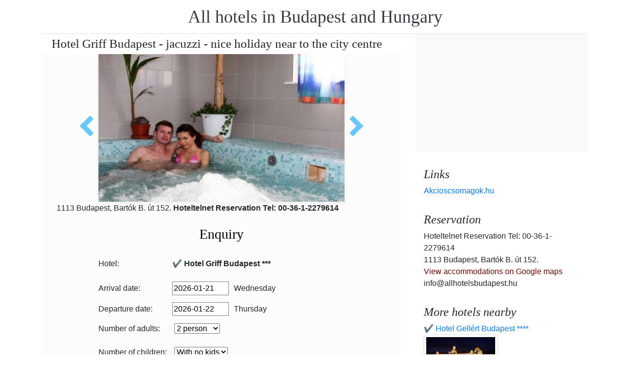

--- FILE ---
content_type: text/html; charset=UTF-8
request_url: https://www.booking.com/flexiproduct.html?product=nsb&w=315&h=200&lang=en-US%40posix&aid=1853353&target_aid=1853353&fid=1768983762326&affiliate-link=widget1&
body_size: 1820
content:
<!DOCTYPE html>
<html lang="en">
<head>
    <meta charset="utf-8">
    <meta name="viewport" content="width=device-width, initial-scale=1">
    <title></title>
    <style>
        body {
            font-family: "Arial";
        }
    </style>
    <script type="text/javascript">
    window.awsWafCookieDomainList = ['booking.com'];
    window.gokuProps = {
"key":"AQIDAHjcYu/GjX+QlghicBgQ/7bFaQZ+m5FKCMDnO+vTbNg96AHf0QDR8N4FZ0BkUn8kcucXAAAAfjB8BgkqhkiG9w0BBwagbzBtAgEAMGgGCSqGSIb3DQEHATAeBglghkgBZQMEAS4wEQQMuq52ahLIzXS391ltAgEQgDujRkBXrrIUjgs1lAsFcu/9kgpI/IuavohSG7yE1BYsDzpFl4iqc4edkSwfTozI/iGO7lnWq3QC9N4X1w==",
          "iv":"D5491wFZAAAAAQfa",
          "context":"qYHbbliPkYs9bBjehgZikUhCPbLfLLrARID3USMTMkjGn/ZAx75lxFYJJxRydB7LT/ytBkVN6kDl9wofXWZq4zedM0+s9hENg3xQKSj9WvE0Hs/[base64]//AXT7IKPEm9cA=="
};
    </script>
    <script src="https://d8c14d4960ca.337f8b16.us-east-2.token.awswaf.com/d8c14d4960ca/a18a4859af9c/f81f84a03d17/challenge.js"></script>
</head>
<body>
    <div id="challenge-container"></div>
    <script type="text/javascript">
        AwsWafIntegration.saveReferrer();
        AwsWafIntegration.checkForceRefresh().then((forceRefresh) => {
            if (forceRefresh) {
                AwsWafIntegration.forceRefreshToken().then(() => {
                    window.location.reload(true);
                });
            } else {
                AwsWafIntegration.getToken().then(() => {
                    window.location.reload(true);
                });
            }
        });
    </script>
    <noscript>
        <h1>JavaScript is disabled</h1>
        In order to continue, we need to verify that you're not a robot.
        This requires JavaScript. Enable JavaScript and then reload the page.
    </noscript>
</body>
</html>